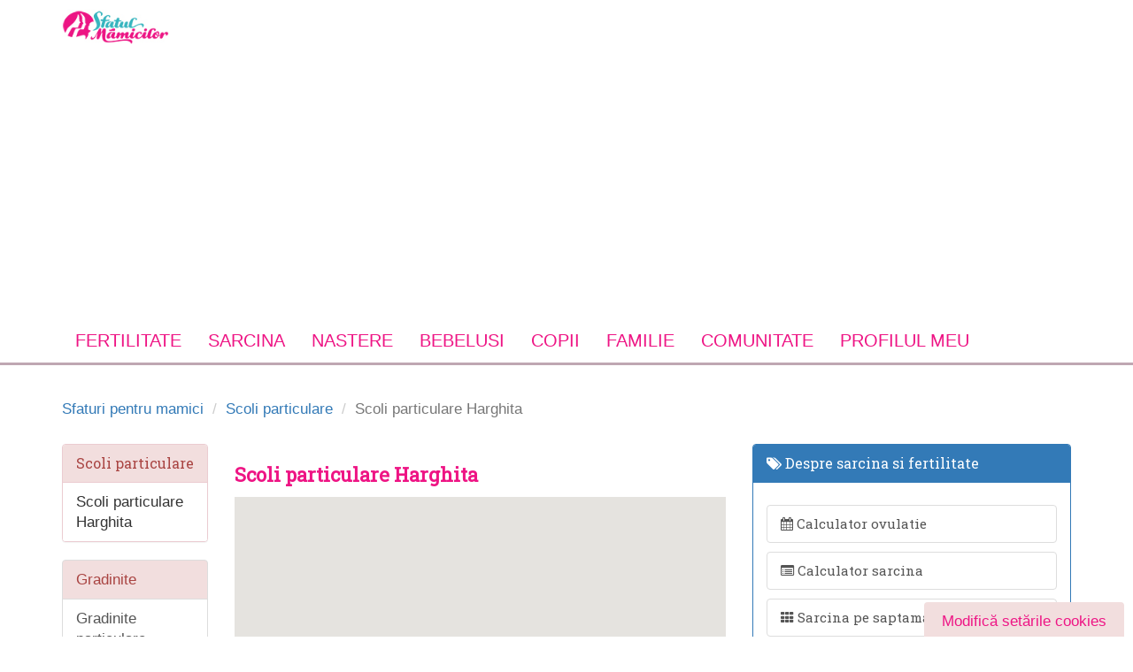

--- FILE ---
content_type: text/html; charset=utf-8
request_url: https://www.sfatulmamicilor.ro/scoli-particulare/harghita/
body_size: 14044
content:
<!DOCTYPE html>
<html lang="ro">
    <head>
        <meta charset="utf-8" />
        <meta http-equiv="X-UA-Compatible" content="IE=edge" />
	    <meta name="robots" content="noydir, noodp" />
        <meta name="viewport" content="width=device-width, initial-scale=1.0">
        <meta property="fb:app_id" content="300405809981151" />

        <link href="/css/all.css" rel="preload" as="style" onload="this.onload=null;this.rel='stylesheet'" />
        <link rel="alternate" type="application/rss+xml" title="Sfatul Mamicilor &raquo; Flux RSS" href="https://www.sfatulmamicilor.ro/feed/" />
        <noscript><link rel="stylesheet" href="/css/all.css"></noscript>
        <script>!function(t){"use strict";t.loadCSS||(t.loadCSS=function(){});var e=loadCSS.relpreload={};if(e.support=function(){var e;try{e=t.document.createElement("link").relList.supports("preload")}catch(t){e=!1}return function(){return e}}(),e.bindMediaToggle=function(t){var e=t.media||"all";function a(){t.addEventListener?t.removeEventListener("load",a):t.attachEvent&&t.detachEvent("onload",a),t.setAttribute("onload",null),t.media=e}t.addEventListener?t.addEventListener("load",a):t.attachEvent&&t.attachEvent("onload",a),setTimeout(function(){t.rel="stylesheet",t.media="only x"}),setTimeout(a,3e3)},e.poly=function(){if(!e.support())for(var a=t.document.getElementsByTagName("link"),n=0;n<a.length;n++){var o=a[n];"preload"!==o.rel||"style"!==o.getAttribute("as")||o.getAttribute("data-loadcss")||(o.setAttribute("data-loadcss",!0),e.bindMediaToggle(o))}},!e.support()){e.poly();var a=t.setInterval(e.poly,500);t.addEventListener?t.addEventListener("load",function(){e.poly(),t.clearInterval(a)}):t.attachEvent&&t.attachEvent("onload",function(){e.poly(),t.clearInterval(a)})}"undefined"!=typeof exports?exports.loadCSS=loadCSS:t.loadCSS=loadCSS}("undefined"!=typeof global?global:this);</script><script></script>

                <title>Scoli particulare in judetul Harghita | SfatulMamicilor.ro</title>
                <link rel="shortcut icon" href="/favicon.ico" />
                <!--[if IE 7]>
            <link rel="stylesheet" href="/bootstrap/lib/font-awesome/css/font-awesome-ie7.min.css" type="text/css">
        <![endif]-->
        <meta name="msvalidate.01" content="36C6A8EE730DFA9C3FE0C9D174544D01" />
        <meta property="fb:app_id" content="333613390029937"/>

        <!-- CookiePro Cookies Consent Notice start for sfatulmamicilor.ro -->
        <script src="https://cdn.cookielaw.org/consent/cmp.stub.js" type="text/javascript" charset="UTF-8"></script>
        <script src="https://cookie-cdn.cookiepro.com/scripttemplates/otSDKStub.js"  type="text/javascript" charset="UTF-8" data-domain-script="2b832583-df34-4977-bccc-2c144191716b" ></script>
        <script type="text/javascript">
            function OptanonWrapper() { }
        </script>
        <!-- CookiePro Cookies Consent Notice end for sfatulmamicilor.ro -->

        <script type="text/javascript" src="//ro.adocean.pl/files/js/ado.js"></script>
<script type="text/javascript">
/* (c)AdOcean 2003-2015 */
	if(typeof ado!=="object"){ado={};ado.config=ado.preview=ado.placement=ado.master=ado.slave=function(){};} 
	ado.config({mode: "old", xml: false, characterEncoding: true});
	ado.preview({enabled: true, emiter: "ro.adocean.pl", id: "9o_nnmMOl7DVtYDXaZt4a6fiYvE4HBI1Yn6GfTZu5v3.E7"});
</script>            <script type="text/javascript">
    /* (c)AdOcean 2003-2015, MASTER: ParentingAds_ro.Sfatulmamicilor.ro.Institutii educationale */
    ado.master({id: 'tM9arlzYUyfn0mIOQKcy_YQ9j5ZS4w8I3Owhk18D0FH.37', server: 'ro.adocean.pl' });
    </script>

        <!-- Global site tag (gtag.js) - Google Analytics -->
        <script async src="https://www.googletagmanager.com/gtag/js?id=UA-27424858-1"></script>
        <script>
            window.dataLayer = window.dataLayer || [];
            function gtag(){dataLayer.push(arguments);}
            gtag('js', new Date());
            setTimeout("gtag('event', 'No Bounce', { 'event_category' : 'Adjusted Bounce' })",40000);
            gtag('config', 'UA-27424858-1');
        </script>

	<!-- Google tag (gtag.js) -->
<script async src="https://www.googletagmanager.com/gtag/js?id=G-GBGLKE47DJ"></script>
<script>
  window.dataLayer = window.dataLayer || [];
  function gtag(){dataLayer.push(arguments);}
  gtag('js', new Date());

  gtag('config', 'G-GBGLKE47DJ');
</script>

        <!-- Cxense SATI script 3.0 begin --> <script type="text/javascript"> window.cX = window.cX || {}; cX.callQueue = cX.callQueue || []; cX.callQueue.push(['setSiteId', '1129590575644047569']); cX.callQueue.push(['sendPageViewEvent']); </script> <script type="text/javascript" async src="//code3.adtlgc.com/js/sati_init.js"></script> <script type="text/javascript"> (function(d,s,e,t){e=d.createElement(s);e.type='text/java'+s;e.async='async'; e.src='http'+('https:'===location.protocol?'s://s':'://')+'cdn.cxense.com/cx.js'; t=d.getElementsByTagName(s)[0];t.parentNode.insertBefore(e,t);})(document,'script'); </script> <!-- Cxense SATI script 3.0 end -->

        <link rel="manifest" href="/manifest.json" />
        
                        <meta name="cXenseParse:pageclass" content="frontpage"/>
        <meta name="cXenseParse:url" content="https://www.sfatulmamicilor.ro/scoli-particulare/harghita/"/>

        <style type="text/css">
            .feedback {
                background-color : #F2DEDE;
                color: #EE1685;
                padding: 10px 20px;
                border-radius: 4px;
                border-color: #EE1685;
            }

            #cookieSettings {
                position: fixed;
                bottom: -4px;
                right: 10px;
            }
        </style>
	
	<script src="https://pghub.io/js/pandg-sdk.js"  type="text/javascript" ></script>
        <script type="text/javascript" >
            //if gdpr is not relevant, null values are passed for gdpr related parameters
            //if gdpr is relevant, send gdpr and gdpr consent values 
            //if ccpa is not relevant, null values are passed for ccpa related parameters
            //if ccpa is relevant, send ccpa value
            //see integration guide for gdpr and ccpa details
            //bpid = business partner id, this is a unique code for identifying partner data to P&G
            var metadata = {
                gdpr: null,
                gdpr_consent: null,
                ccpa: null,
                bp_id: "parentingads",
                
            };

            //required configuration parameters do not change
            var config = {
                name: "P&G",
                pixelUrl: "https://pandg.tapad.com/tag"
            };

            //initialize tag object
            var tagger = Tapad.init(metadata, config);
            
            //prepare object for passing custom data parameters
            //object can be empty if passing no custom data parameters
            //one or more additional parameters can be added - depending on availability
            var data = {
                
                //sample custom parameters
                category: "Parenting",
                //age_range: "26_30",
                gender: "female"  
            };

            //for more information on firing the tag on custom events see the integration guide
            //fire tag sync when ready
            tagger.sync(data).then(console.log);
        </script>
        <script type='application/ld+json'>{"@context":"https://schema.org","@type":"Person","url":"https://www.sfatulmamicilor.ro/","sameAs":["https://www.facebook.com/SfatulMamicilor/","https://www.instagram.com/sfatulmamicilor","https://www.youtube.com/user/sfatulmamicilor","https://twitter.com/sfatulmamicilor"],"@id":"#person","name":"Sfatul Mamicilor"}</script>
    </head>
    <body>
    <script>
        var ad = document.createElement('div');
        ad.id = 'AdSense';
        ad.className = 'AdSense';
        ad.style.display = 'block';
        ad.style.position = 'absolute';
        ad.style.top = '-1px';
        ad.style.height = '1px';
        document.body.appendChild(ad);
    </script>

        <div id="fb-root"></div>
<script>(function(d, s, id) {
  var js, fjs = d.getElementsByTagName(s)[0];
  if (d.getElementById(id)) return;
  js = d.createElement(s); js.id = id;
  js.src = "//connect.facebook.net/en_US/sdk.js#xfbml=1&appId=333613390029937&version=v2.0";
  fjs.parentNode.insertBefore(js, fjs);
}(document, 'script', 'facebook-jssdk'));</script>

<script type="text/javascript">
<!--//--><![CDATA[//><!--
var pp_gemius_identifier = '.Ks7Yfv71F1gX59ic5TpGuUCLb_FOM9alDha.PRmaQT.97';
// lines below shouldn't be edited
function gemius_pending(i) { window[i] = window[i] || function() {var x = window[i+'_pdata'] = window[i+'_pdata'] || []; x[x.length]=arguments;};};gemius_pending('gemius_hit'); gemius_pending('gemius_event'); gemius_pending('pp_gemius_hit'); gemius_pending('pp_gemius_event');(function(d,t) {try {var gt=d.createElement(t),s=d.getElementsByTagName(t)[0],l='http'+((location.protocol=='https:')?'s':''); gt.setAttribute('async','async');gt.setAttribute('defer','defer'); gt.src=l+'://garo.hit.gemius.pl/xgemius.js'; s.parentNode.insertBefore(gt,s);} catch (e) {}})(document,'script');
//--><!]]>
</script>


<div id="header" class="container header hidden-xs">
	<div class="row">
        <div class="col-sm-4">
            <a href="https://www.sfatulmamicilor.ro/" title="Sfatul mamicilor" class="pull-left">
                <img src="/images/logo.jpg" alt="sfatul mamicilor" class="logo" />
            </a>
        </div>
        <div class="col-sm-8 hidden-sm hidden-xs">
                                <div class="adOceanAd_728x90" style="text-align:center;width:100%;margin:0 auto;">
        <div id="adoceanroqmgknnkkfs"></div>
        <script type="text/javascript">
        /* (c)AdOcean 2003-2015, ParentingAds_ro.Sfatulmamicilor.ro.Institutii educationale.728x90 */
        ado.slave('adoceanroqmgknnkkfs', {myMaster: 'tM9arlzYUyfn0mIOQKcy_YQ9j5ZS4w8I3Owhk18D0FH.37' });
        </script>
    </div>
                    </div>
    </div>
</div>

<nav class="yamm navbar navbar-static-top">
    <div class="container">
        <div class="navbar-header visible-xs">
            <button type="button" class="navbar-toggle pull-left" data-toggle="collapse" data-target="#sfm-megamenu">
                <span class="sr-only">Toggle navigation</span>
                <span class="fa fa-bars"></span>
            </button>
            <a href="https://www.sfatulmamicilor.ro/" title="Sfatul Mamicilor">
                <img src="/images/logo.jpg" alt="sfatul mamicilor" class="logo"/>
            </a>
        </div>

        <div class="collapse navbar-collapse" id="sfm-megamenu">
            <form class="visible-xs form-search" method="get" action="/cautare/">
                <div class="row">
                    <div class="col-8 col-xs-8">

                        <div class="form-group">
                            <input type="text" name="q" class="form-control" placeholder="Cauta in articole">
                        </div>

                    </div>
                    <div class="col-4 col-xs-4 text-center">
                        <button type="submit" class="btn btn-default btn-block">Cauta</button>
                    </div>
                </div>
            </form>

            <ul class="nav navbar-nav">
                <li class="dropdown yamm-fullwidth ">

                    <a href="https://www.sfatulmamicilor.ro/fertilitate/"
                       class="dropdown-toggle main-link" data-toggle="dropdown" title="Fertilitate">
                        Fertilitate <i class="fa fa-angle-down pull-right visible-xs"></i>
                    </a>

                    <ul class="dropdown-menu">
                        <li class="dropdown-item">
                            <div class="yamm-content">

                                <div class="col-4 col-md-4 col-xs-12">

                                    <div class="heading">Despre fertilitate</div>

                                    <ul class="list-unstyled">
                                        <li>
                                            <a href="https://www.sfatulmamicilor.ro/fertilitate/conceptie-si-fertilitate/ovulatia-cum-identificam-perioada-fertila-342.html"
                                               title="Ovulatie">
                                                Indentificare perioada fertila
                                            </a>
                                        </li>
                                        <li>
                                            <a href="https://www.sfatulmamicilor.ro/fertilitate/conceptie-si-fertilitate/6-solutii-pentru-a-creste-fertilitatea-146.html"
                                               title="Tratament fertilitate">
                                                Tratament fertilitate
                                            </a>
                                        </li>
                                        <li>
                                            <a href="https://www.sfatulmamicilor.ro/fertilitate/conceptie-si-fertilitate/perioada-de-preconceptie-ce-e-permis-si-ce-e-interzis-2.html"
                                               title="Preconceptie">
                                                Preconceptie
                                            </a>
                                        </li>

                                        <li>
                                            <a href="https://www.sfatulmamicilor.ro/fertilitate/conceptie-si-fertilitate/10-mituri-despre-concepere-332.html"
                                               title="Despre conceptie">
                                                Despre conceptie
                                            </a>
                                        </li>
                                    </ul>
                                </div>

                                <div class="col-4 col-md-4 col-xs-12">
                                    <div class="heading">Utile pentru conceptie</div>

                                    <ul class="list-unstyled">
                                        <li>
                                            <a href="https://www.sfatulmamicilor.ro/fertilitate/conceptie-si-fertilitate/calendar-menstrual-totul-despre-ciclul-menstrual-1404.html"
                                               title="Calendar menstrual">
                                                Calendar menstrual
                                            </a>
                                        </li>
                                        <li>
                                            <a href="https://www.sfatulmamicilor.ro/fertilitate/conceptie-si-fertilitate/infertilitatea-cauze-si-metode-de-evaluare-565.html"
                                               title="Tratamente pentru infertilitate">
                                                Tratamente pentru infertilitate
                                            </a>
                                        </li>
                                        <li>
                                            <a href="https://www.sfatulmamicilor.ro/fertilitate/conceptie-si-fertilitate/dieta-pentru-fertilitate-195.html"
                                               title="Diete pentru fertilitate">
                                                Diete pentru fertilitate
                                            </a>
                                        </li>
                                        <li>
                                            <a href="https://www.sfatulmamicilor.ro/calculator-ovulatie/"
                                               title="Calculator ovulatie" class="outline">
                                                <span class="fa fa-calendar"></span>
                                                <strong> Calculator ovulatie</strong>
                                            </a>
                                        </li>
                                    </ul>
                                </div>

                                <div class="col-4 col-md-4 col-xs-12">
                                    <div class="heading">Discutii in forum</div>
                                    <ul class="list-unstyled">
                                        <li>
                                            <a href="https://www.sfatulmamicilor.ro/forum/concepere/sunt-insarcinata-118.html"
                                               title="Sunt insarcinata?">
                                                Sunt insarcinata?
                                            </a>
                                        </li>
                                        <li>
                                            <a href="https://www.sfatulmamicilor.ro/forum/concepere/fertilizarea-in-vitro-133.html"
                                               title="Fertilizarea in vitro">
                                                Fertilizarea in vitro
                                            </a>
                                        </li>
                                        <li>
                                            <a href="https://www.sfatulmamicilor.ro/forum/concepere/anticonceptionale-135.html"
                                               title="Anticonceptionale">
                                                Anticonceptionale
                                            </a>
                                        </li>
                                        <li>
                                            <a href="https://www.sfatulmamicilor.ro/forum/mame-adoptive/vreau-sa-adopt-un-bebelus-cum-trebuie-sa-procedez-11.html"
                                               title="Despre adoptie">
                                                Despre adoptie
                                            </a>
                                        </li>
                                        <li>
                                            <a href="https://www.sfatulmamicilor.ro/sarcina/analize-sarcina/test-de-sarcina-617.html "
                                               title="Test de sarcina">
                                                Test de sarcina
                                            </a>
                                        </li>
                                    </ul>

                                </div>
                            </div>
                        </li>
                    </ul>
                </li>
                <li class="dropdown yamm-fullwidth ">
                    <a title="Sarcina" href="https://www.sfatulmamicilor.ro/sarcina/"
                       class="dropdown-toggle main-link" data-toggle="dropdown">
                        Sarcina <i class="fa fa-angle-down pull-right visible-xs"></i>
                    </a>
                    <ul class="dropdown-menu">
                        <li class="dropdown-item">
                            <div class="yamm-content">
                                <div class="col-3 col-md-3 col-xs-12">
                                    <div class="heading">Despre sarcina</div>
                                    <ul class="list-unstyled">
                                        <li>
                                            <a href="https://www.sfatulmamicilor.ro/sarcina/simptome-sarcina/"
                                               title="Simptome sarcina">
                                                Simptome sarcina
                                            </a>
                                        </li>
                                        <li>
                                            <a href="https://www.sfatulmamicilor.ro/sarcina/analize-sarcina/"
                                               title="Analize in sarcina">
                                                Analize in sarcina
                                            </a>
                                        </li>
                                        <li>
                                            <a href="https://www.sfatulmamicilor.ro/sarcina/alimentatia-in-sarcina/"
                                               title="Alimentatia in sarcina">
                                                Alimentatia in sarcina
                                            </a>
                                        </li>
                                        <li>
                                            <a href="https://www.sfatulmamicilor.ro/sarcina/sarcina-cu-probleme/"
                                               title="Probleme in sarcina">
                                                Probleme in sarcina
                                            </a>
                                        </li>
                                        <li>
                                            <a href="https://www.sfatulmamicilor.ro/sarcina/celule-stem/"
                                               title="Celule stem">
                                                Celule stem
                                            </a>
                                        </li>
                                    </ul>
                                </div>
                                <div class="col-3 col-md-3 col-xs-12">
                                    <div class="heading">Pentru gravide</div>
                                    <ul class="list-unstyled">
                                        <li>
                                            <a href="https://www.sfatulmamicilor.ro/sarcina/analize-sarcina/teste-obligatorii-in-sarcina-612.html"
                                               title="Teste obligatorii in sarcina">
                                                Teste si analize
                                            </a>
                                        </li>
                                        <li>
                                            <a href="https://www.sfatulmamicilor.ro/sarcina/analize-sarcina/dublu-test-screening-trimestrul-i-de-sarcina-434.html"
                                               title="Bitest">
                                                Bitest (Dublu test)
                                            </a>
                                        </li>
                                        <li>
                                            <a href="https://www.sfatulmamicilor.ro/sarcina/analize-sarcina/triplul-test-in-sarcina-113.html"
                                               title="Triplu test">
                                                Triplul test
                                            </a>
                                        </li>
                                        <li>
                                            <a href="https://www.sfatulmamicilor.ro/sarcina/analize-sarcina/amniocenteza-beneficii-si-riscuri-67.html"
                                               title="Amniocenteza">
                                                Amniocenteza
                                            </a>
                                        </li>
                                        <li>
                                            <a href="https://www.sfatulmamicilor.ro/sarcina/alimentatia-in-sarcina/ceaiuri-interzise-in-sarcina-487.html"
                                               title="Ceaiuri interzise in sarcina">
                                                Ceaiuri interzise in sarcina
                                            </a>
                                        </li>
                                    </ul>
                                </div>
                                <div class="col-3 col-md-3 col-xs-12">
                                    <div class="heading">Utile in sarcina</div>
                                    <ul class="list-unstyled">
                                        <li>
                                            <a href="https://www.sfatulmamicilor.ro/sarcina/sarcina-cu-probleme/dureri-in-sarcina-619.html"
                                               title="Dureri in sarcina">
                                                Dureri in sarcina
                                            </a>
                                        </li>
                                        <li>
                                            <a href="https://www.sfatulmamicilor.ro/sarcina/simptome-sarcina/sarcina-si-cresterea-in-greutate-429.html"
                                               title="Greutatea in sarcina">
                                                Greutatea in sarcina
                                            </a>
                                        </li>
                                        <li>
                                            <a href="https://www.sfatulmamicilor.ro/sarcina/simptome-sarcina/miscarile-bebelusului-in-burtica-3.html"
                                               title="Miscarile bebelusului">
                                                Miscarile bebelusului
                                            </a>
                                        </li>
                                        <li>
                                            <a href="https://www.sfatulmamicilor.ro/sarcina/saptamani-sarcina/saptamana-1-de-sarcina-1.html"
                                               title="Sarcina pe saptamani" class="outline">
                                                <b>Sarcina pe saptamani</b>
                                            </a>
                                        </li>
                                        <li>
                                            <a href="https://www.sfatulmamicilor.ro/calculator-sarcina/"
                                               title="Calculator sarcina" class="outline">
                                                <b>Calculator sarcina</b>
                                            </a>
                                        </li>
                                        <li>
                                            <a href="https://www.sfatulmamicilor.ro/nume-de-copii/"
                                               title="Nume de copii" class="outline">
                                                Nume de copii
                                            </a>
                                        </li>
                                    </ul>
                                </div>
                                <div class=" col-3 col-md-3 col-xs-12">
                                    <div class="heading">Discutii in forum</div>
                                    <ul class="list-unstyled">
                                        <li>
                                            <a href="https://www.sfatulmamicilor.ro/forum/sarcina/sarcina-cu-probleme-am-nevoie-de-sfaturi-127.html"
                                               title="Complicatii sarcina">
                                                Complicatii in sarcina
                                            </a>
                                        </li>
                                        <li>
                                            <a href="https://www.sfatulmamicilor.ro/forum/sarcina/alimente-permise-si-alimentatie-corecta-in-sarcina-88.html"
                                               title="Alimente interzise in sarcina">
                                                Alimente interzise
                                            </a>
                                        </li>
                                        <li>
                                            <a href="https://www.sfatulmamicilor.ro/forum/sarcina/medicamente-in-sarcina-permise-sau-interzise-120.html"
                                               title="Medicamente in sarcina">
                                                Medicamente in sarcina
                                            </a>
                                        </li>
                                        <li>
                                            <a href="https://www.sfatulmamicilor.ro/forum/sarcina/sarcina-extrauterina-ectopica-126.html"
                                               title="Sarcina extrauterina">
                                                Sarcina extrauterina
                                            </a>
                                        </li>
                                        <li>
                                            <a href="https://www.sfatulmamicilor.ro/forum/sarcina/sex-in-sarcina-137.html"
                                               title="Sex in sarcina">
                                                Sex in sarcina
                                            </a>
                                        </li>
                                        <li>
                                            <a href="https://www.sfatulmamicilor.ro/forum/sarcina/avort-spontan-sfaturi-si-suport-148.html"
                                               title="Avort spontan">
                                                Avort spontan
                                            </a>
                                        </li>
                                    </ul>
                                </div>
                            </div>
                        </li>
                    </ul>
                </li>
                <li class="dropdown yamm-fullwidth ">
                    <a title="Nastere" href="https://www.sfatulmamicilor.ro/nastere/"
                       class="dropdown-toggle main-link" data-toggle="dropdown">
                        Nastere <i class="fa fa-angle-down pull-right visible-xs"></i>
                    </a>

                    <ul class="dropdown-menu">
                        <li>
                            <div class="yamm-content">
                                <div class="col-4 col-md-4 col-xs-12">
                                    <div class="heading">Despre nastere</div>
                                    <ul class="list-unstyled">
                                        <li>
                                            <a href="https://www.sfatulmamicilor.ro/nastere/nasterea-naturala-si-cezariana/"
                                               title="Nastere naturala">
                                                Nastere naturala
                                            </a>
                                        </li>
                                        <li>
                                            <a href="https://www.sfatulmamicilor.ro/nastere/metode-moderne-de-nastere/"
                                               title="Metode moderne de nastere">
                                                Metode moderne de nastere
                                            </a>
                                        </li>
                                        <li>
                                            <a href="https://www.sfatulmamicilor.ro/nastere/nasterea-naturala-si-cezariana/cand-este-necesara-cezariana-33.html"
                                               title="Nasterea prin cezariana">
                                                Nasterea prin cezariana
                                            </a>
                                        </li>
                                        <li>
                                            <a href="https://www.sfatulmamicilor.ro/nastere/dupa-nastere/menstruatia-dupa-nastere-598.html"
                                               title="Menstruatia dupa nastere">
                                                Menstruatia dupa nastere
                                            </a>
                                        </li>
                                    </ul>
                                </div>
                                <div class="col-4 col-md-4 col-xs-12">
                                    <div class="heading">Utile pentru nastere</div>
                                    <ul class="list-unstyled">
                                        <li>
                                            <a href="https://www.sfatulmamicilor.ro/nastere/metode-moderne-de-nastere/nasterea-in-apa-avantaje-si-riscuri-34.html"
                                               title="Nasterea in apa">
                                                Nasterea in apa
                                            </a>
                                        </li>
                                        <li>
                                            <a href="https://www.sfatulmamicilor.ro/nastere/nasterea-naturala-si-cezariana/cum-stii-cand-incepe-travaliul-152.html"
                                               title="Travaliul">
                                                Travaliul
                                            </a>
                                        </li>
                                        <li>
                                            <a href="https://www.sfatulmamicilor.ro/nastere/nasterea-naturala-si-cezariana/nasterea-prematura-171.html"
                                               title="Nasterea prematura">
                                                Nasterea prematura
                                            </a>
                                        </li>
                                        <li>
                                            <a href="https://www.sfatulmamicilor.ro/nastere/nasterea-naturala-si-cezariana/10-sfaturi-importante-care-te-ajuta-la-nastere-569.html"
                                               title="Declansarea nasterii">
                                                Declansarea nasterii
                                            </a>
                                        </li>
                                        <li>
                                            <a href="https://www.sfatulmamicilor.ro/nastere/dupa-nastere/dieta-dupa-nastere-620.html"
                                               title="Dieta dupa nastere">
                                                Dieta dupa nastere
                                            </a>
                                        </li>
                                    </ul>
                                </div>
                                <div class="col-4 col-md-4 col-xs-12">
                                    <div class="heading">Discutii in forum</div>
                                    <ul class="list-unstyled">
                                        <li>
                                            <a href="https://www.sfatulmamicilor.ro/forum/nastere-naturala-si-cezariana/nastere-naturala-alegerea-apartine-mamei-17.html"
                                               title="Sfaturi la nastere">
                                                Sfaturi la nastere
                                            </a>
                                        </li>
                                        <li>
                                            <a href="https://www.sfatulmamicilor.ro/forum/nastere-naturala-si-cezariana/cursuri-lamaze-pentru-gravide-53.html"
                                               title="Cursuri Lamanze">
                                                Cursuri Lamaze
                                            </a>
                                        </li>
                                        <li>
                                            <a href="https://www.sfatulmamicilor.ro/forum/nastere-naturala-si-cezariana/riscuri-care-duc-la-nasterea-prematura-113.html"
                                               title="Riscuri nastere">
                                                Riscuri nastere
                                            </a>
                                        </li>
                                        <li>
                                            <a href="https://www.sfatulmamicilor.ro/forum/sarcina/bagajul-pentru-maternitate-214.html"
                                               title="Bagaj maternitate">
                                                Bagaj maternitate
                                            </a>
                                        </li>
                                    </ul>
                                </div>
                            </div>
                        </li>
                    </ul>
                </li>
                <li class="dropdown ">
                    <a title="Bebelusi" href="https://www.sfatulmamicilor.ro/bebelusi/"
                       class="dropdown-toggle main-link" data-toggle="dropdown">
                        Bebelusi <i class="fa fa-angle-down pull-right visible-xs"></i>
                    </a>

                    <ul class="dropdown-menu">
                        <li>
                            <div class="yamm-content">
                                <div class="col-6 col-md-6 col-xs-12">
                                    <div class="heading">Despre bebelusi</div>
                                    <ul class="list-unstyled">
                                        <li>
                                            <a href="https://www.sfatulmamicilor.ro/bebelusi/alaptare-si-alimentatie/"
                                               title="Alaptarea bebelusului">
                                                Alaptarea bebelusului
                                            </a>
                                        </li>
                                        <li>
                                            <a href="https://www.sfatulmamicilor.ro/bebelusi/diversificarea-la-bebelusi/"
                                               title="Diversificarea la bebelusi">
                                                Diversificarea la bebelusi
                                            </a>
                                        </li>
                                        <li>
                                            <a href="https://www.sfatulmamicilor.ro/bebelusi/bebelusul-si-mediul-sau/"
                                               title="Dezvoltare bebelusi">
                                                Dezvoltare bebelusi
                                            </a>
                                        </li>
                                        <li>
                                            <a href="https://www.sfatulmamicilor.ro/bebelusi/ingrijirea-bebelusului/"
                                               title="Ingrijire bebelusi">
                                                Ingrijire bebelusi
                                            </a>
                                        </li>
                                        <li>
                                            <a href="https://www.sfatulmamicilor.ro/bebelusi/sanatate-bebelusi/"
                                               title="Sanatate bebelusi">
                                                Sanatate bebelusi
                                            </a>
                                        </li>
                                        <li>
                                            <a href="https://www.sfatulmamicilor.ro/forum/bebelusi/"
                                               title="Forum despre bebelusi">
                                                Forum despre bebelusi
                                            </a>
                                        </li>
                                    </ul>
                                </div>
                                <div class="col-6 col-md-6 col-xs-12">
                                    <div class="heading">Utile pentru bebelusi</div>
                                    <ul class="list-unstyled">
                                        <li>
                                            <a href="https://www.sfatulmamicilor.ro/bebelusi/sanatate-bebelusi/febra-la-copii-ghid-util-953.html"
                                               title="Febra la bebelusi: ghid complet">
                                                Febra la bebelusi: ghid complet
                                            </a>
                                        </li>
                                        <li>
                                            <a href="https://www.sfatulmamicilor.ro/bebelusi/sanatate-bebelusi/eruptia-dentara-la-bebelusi-ghid-util-pentru-mamici-745.html"
                                               title="Erupţia dentară a bebelusilor">
                                                Erupţia dentară a bebelusilor
                                            </a>
                                        </li>
                                        <li>
                                            <a href="https://www.sfatulmamicilor.ro/bebelusi/sanatate-bebelusi/cazuri-de-urgenta-pentru-bebelus-cum-sa-le-tratezi-568.html"
                                               title="Urgente medicale bebelusi">
                                                Urgente medicale
                                            </a>
                                        </li>
                                        <li>
                                            <a href="https://www.sfatulmamicilor.ro/bebelusi/sanatate-bebelusi/colici-la-bebelusi-621.html"
                                               title="Crizele de colici">
                                                Crizele de colici
                                            </a>
                                        </li>
                                        <li>
                                            <a href="https://www.sfatulmamicilor.ro/bebelusi/ingrijirea-bebelusului/mersul-la-bebelusi-etapele-importante-667.html"
                                               title="Etapele mersului la bebelusi">
                                                Etapele mersului la bebelusi
                                            </a>
                                        </li>
                                        <li>
                                            <a href="https://www.sfatulmamicilor.ro/bebelusi/bebelusul-si-mediul-sau/limbajul-bebelusului-etape-de-evolutie-573.html"
                                               title="Etapele limbajului la bebelusi">
                                                Etapele limbajului la bebelusi
                                            </a>
                                        </li>
                                        <li>
                                            <a href="https://www.sfatulmamicilor.ro/retete-culinare/"
                                               title="Retete culinare">Retete culinare</a>
                                        </li>
                                    </ul>

                                </div>
                            </div>
                        </li>
                    </ul>
                </li>
                <li class="dropdown yamm-fullwidth ">
                    <a href="https://www.sfatulmamicilor.ro/copii/"
                       class="dropdown-toggle main-link" data-toggle="dropdown">
                        Copii <i class="fa fa-angle-down pull-right visible-xs"></i>
                    </a>
                    <ul class="dropdown-menu">
                        <li>
                            <div class="yamm-content">
                                <div class="col-3 col-md-3 col-xs-12">
                                    <div class="heading">Despre copii</div>
                                    <ul class="list-unstyled">
                                        <li>
                                            <a href="https://www.sfatulmamicilor.ro/copii/ingrijirea-copilului/"
                                               title="Ingrijirea copilului">
                                                Ingrijirea copilului
                                            </a>
                                        </li>
                                        <li>
                                            <a href="https://www.sfatulmamicilor.ro/copii/educarea-copiilor/"
                                               title="Educarea copiilor">
                                                Educarea copiilor
                                            </a>
                                        </li>
                                        <li>
                                            <a href="https://www.sfatulmamicilor.ro/copii/sanatatea-copiilor/"
                                               title="Sanatate copii">
                                                Sanatate copii
                                            </a>
                                        </li>
                                        <li>
                                            <a href="https://www.sfatulmamicilor.ro/copii/sanatatea-copiilor/bolile-copilariei-115.html"
                                               title="Bolile copilariei">
                                                Bolile copilariei
                                            </a>
                                        </li>
                                        <li>
                                            <a href="https://www.sfatulmamicilor.ro/copii/activitati-copii/"
                                               title="Activitati pentru copii">
                                                Activitati pentru copii
                                            </a>
                                        </li>
                                        <li>
                                            <a href="https://www.sfatulmamicilor.ro/retete-culinare/alimentatia-copiilor/"
                                               title="Alimentatie copii">
                                                Alimentatie copii
                                            </a>
                                        </li>
                                    </ul>
                                </div>
                                <div class="col-3 col-md-3 col-xs-12">
                                    <div class="heading">Utile pentru copii</div>
                                    <ul class="list-unstyled">
                                        <li>
                                            <a href="https://www.sfatulmamicilor.ro/carti-online/carti-de-colorat/"
                                               title="Carti pentru copii">
                                                Carti pentru copii
                                            </a>
                                        </li>
                                        <li>
                                            <a href="https://www.sfatulmamicilor.ro/planse-de-colorat/"
                                               title="Planse de colorat" class="outline">
                                                <b>Planse de colorat</b>
                                            </a>
                                        </li>
                                        <li>
                                            <a href="https://www.sfatulmamicilor.ro/copii/horoscop-copii/"
                                               title="Horoscop copii">
                                                Horoscop copii
                                            </a>
                                        </li>
                                        <li>
                                            <a href="https://www.sfatulmamicilor.ro/copii/povesti-pentru-copii/"
                                               title="Povesti pentru copii">
                                                Povesti pentru copii
                                            </a>
                                        </li>
                                        <li>
                                            <a href="https://www.sfatulmamicilor.ro/copii/jucarii-educative/"
                                               title="Jucarii educative">
                                                Jucarii educative
                                            </a>
                                        </li>
                                        <li>
                                            <a href="https://www.sfatulmamicilor.ro/retete-culinare/"
                                               title="Retete culinare">
                                                Retete culinare
                                            </a>
                                        </li>
                                    </ul>
                                </div>
                                <div class="col-3 col-md-3 col-xs-12">
                                    <div class="heading">Educatia copiilor</div>
                                    <ul class="list-unstyled">
                                        <li>
                                            <a href="/gradinite/"
                                               title="Gradinite">
                                                Gradinite
                                            </a>
                                        </li>
                                        <li>
                                            <a href="/scoli/"
                                               title="Scoli">
                                                Scoli
                                            </a>
                                        </li>
                                        <li>
                                            <a href="/crese/"
                                               title="Crese">
                                                Crese
                                            </a>
                                        </li>
                                        <li>
                                            <a href="/cursuri-pentru-copii/"
                                               title="Cursuri pentru copii">
                                                Cursuri pentru copii
                                            </a>
                                        </li>
                                        <li>
                                            <a href="/petreceri-pentru-copii/"
                                               title="Petreceri pentru copii">
                                                Petreceri pentru copii
                                            </a>
                                        </li>
                                        <li>
                                            <a href="/locuri-de-joaca/"
                                               title="Locuri de joaca">
                                                Locuri de joaca
                                            </a>
                                        </li>
                                    </ul>
                                </div>
                                <div class="col-3 col-md-3 col-xs-12">
                                    <div class="heading">Despre adolescenti</div>
                                    <ul class="list-unstyled">
                                        <li>
                                            <a href="https://www.sfatulmamicilor.ro/adolescenti/despre-tineri/"
                                               title="Despre tinerii adolescenti">
                                                Despre tinerii adolescenti
                                            </a>
                                        </li>
                                        <li>
                                            <a href="https://www.sfatulmamicilor.ro/adolescenti/tineri-cu-probleme/"
                                               title="Tineri cu probleme">
                                                Tineri cu probleme
                                            </a>
                                        </li>
                                        <li>
                                            <a href="https://www.sfatulmamicilor.ro/adolescenti/tineri-cu-probleme/adolescentii-si-alcoolul-484.html"
                                               title="Adolescentii si alcoolul">
                                                Adolescentii si alcoolul
                                            </a>
                                        </li>
                                        <li>
                                            <a href="https://www.sfatulmamicilor.ro/adolescenti/tineri-cu-probleme/ce-faci-daca-adolescentul-tau-se-apuca-de-fumat-438.html"
                                               title="Adolescentii si Fumatul">
                                                Adolescentii si Fumatul
                                            </a>
                                        </li>
                                        <li>
                                            <a href="https://www.sfatulmamicilor.ro/adolescenti/tineri-cu-probleme/depresia-o-problema-serioasa-pentru-tineri-136.html"
                                               title="Depresia la adolescenti">
                                                Depresia la adolescenti
                                            </a>
                                        </li>
                                        <li>
                                            <a href="https://www.sfatulmamicilor.ro/forum/adolescenti/"
                                               title="Forum despre Adolescenti">
                                                Forum despre Adolescenti
                                            </a>
                                        </li>
                                    </ul>
                                </div>
                            </div>
                        </li>
                    </ul>
                </li>
                <li class="dropdown yamm-fullwidth ">
                    <a href="https://www.sfatulmamicilor.ro/familie/"
                       class="dropdown-toggle main-link" data-toggle="dropdown">
                        Familie <i class="fa fa-angle-down pull-right visible-xs"></i>
                    </a>

                    <ul class="dropdown-menu">
                        <li>
                            <div class="yamm-content">
                                <div class="col-3 col-md-3 col-xs-12">
                                    <div class="heading">Familie si relatii</div>
                                    <ul class="list-unstyled">
                                        <li>
                                            <a href="https://www.sfatulmamicilor.ro/familie/relatii-si-familie/"
                                               title="Relatii in familie">
                                                Relatii in familie
                                            </a>
                                        </li>
                                        <li>
                                            <a href="https://www.sfatulmamicilor.ro/familie/cariera-de-mamica/"
                                               title="Mamici casnice">
                                                Mamici casnice
                                            </a>
                                        </li>
                                        <li>
                                            <a href="https://www.sfatulmamicilor.ro/familie/mamici-business/"
                                               title="Femeie de cariera">
                                                Femeie de cariera (mamici business)
                                            </a>
                                        </li>
                                        <li>
                                            <a href="https://www.sfatulmamicilor.ro/familie/frumusete/"
                                               title="Frumusete">
                                                Frumusete
                                            </a>
                                        </li>
                                        <li>
                                            <a href="https://www.sfatulmamicilor.ro/familie/moda/" title="Moda">
                                                Moda
                                            </a>
                                        </li>
                                        <li>
                                            <a href="https://www.sfatulmamicilor.ro/familie/petreceri-si-spectacole/"
                                               title="Petreceri si spectacole">
                                                Petreceri si spectacole
                                            </a>
                                        </li>
                                    </ul>
                                </div>
                                <div class="col-3 col-md-3 col-xs-12">
                                    <div class="heading">Sanatate si alimentatie</div>
                                    <ul class="list-unstyled">
                                        <li>
                                            <a href="https://www.sfatulmamicilor.ro/familie/afectiuni-si-tratamente/"
                                               title="Boli si tratamente">
                                                Boli si tratamente
                                            </a>
                                        </li>
                                        <li>
                                            <a href="https://www.sfatulmamicilor.ro/familie/fitness-si-sport/"
                                               title="Fitness si miscare">
                                                Fitness si miscare
                                            </a>
                                        </li>
                                        <li>
                                            <a href="https://www.sfatulmamicilor.ro/familie/natural-si-remedii-naturiste/"
                                               title="Remedii naturiste">
                                                Remedii naturiste
                                            </a>
                                        </li>
                                        <li>
                                            <a href="https://www.sfatulmamicilor.ro/familie/diete/" title="Diete">
                                                Diete
                                            </a>
                                        </li>
                                        <li>
                                            <a href="https://www.sfatulmamicilor.ro/retete-culinare/alimentatie-sanatoasa/"
                                               title="Alimentatie sanatoasa">
                                                Alimentatie sanatoasa
                                            </a>
                                        </li>
                                        <li>
                                            <a href="https://www.sfatulmamicilor.ro/retete-culinare/"
                                               title="Retete culinare">Retete culinare</a>
                                        </li>
                                    </ul>
                                </div>
                                <div class="col-3 col-md-3 col-xs-12">
                                    <div class="heading">Utile pentru familie</div>
                                    <ul class="list-unstyled">
                                        <li>
                                            <a href="https://www.sfatulmamicilor.ro/familie/actualitate/"
                                               title="Stiri si noutati">
                                                Stiri si noutati
                                            </a>
                                        </li>
                                        <li>
                                            <a href="https://www.sfatulmamicilor.ro/familie/concursuri/"
                                               title="Concursuri">
                                                Concursuri
                                            </a>
                                        </li>
                                        <li>
                                            <a href="https://www.sfatulmamicilor.ro/familie/proiecte-dedicate-mamicilor/"
                                               title="Proiecte pentru mamici">
                                                Proiecte pentru mamici
                                            </a>
                                        </li>
                                        <li>
                                            <a href="https://www.sfatulmamicilor.ro/familie/mamici-vedete/"
                                               title="Interviuri cu vedete">
                                                Interviuri cu vedete
                                            </a>
                                        </li>
                                        <li>
                                            <a href="https://www.sfatulmamicilor.ro/carti-online/" title="Carti online">
                                                Carti online
                                            </a>
                                        </li>
                                        <li>
                                            <a href="https://www.sfatulmamicilor.ro/familie/frumusete/8-trucuri-pentru-cresterea-rapida-a-parului-327.html"
                                               title="Trucuri de frumusete">
                                                Trucuri si sfaturi
                                            </a>
                                        </li>
                                    </ul>
                                </div>
                                <div class="col-3 col-md-3 col-xs-12">
                                    <div class="heading">Discutii in forum</div>
                                    <ul class="list-unstyled">
                                        <li>
                                            <a href="https://www.sfatulmamicilor.ro/forum/mamici-casnice/sfaturi-de-la-gospodine-pentru-gospodine-160.html"
                                               title="Sfaturi pentru gospodine">
                                                Sfaturi pentru gospodine
                                            </a>
                                        </li>
                                        <li>
                                            <a href="https://www.sfatulmamicilor.ro/forum/mamicile-recomanda/scoli-si-gradinite-bune-164.html"
                                               title="Forum scoli si gradinite">
                                                Forum scoli si gradinite
                                            </a>
                                        </li>
                                        <li>
                                            <a href="https://www.sfatulmamicilor.ro/forum/ingrijirea-tenului-si-machiaje/ingrijirea-naturala-a-corpului-223.html"
                                               title="Forum ingrijirea corpului">
                                                Forum ingrijirea corpului
                                            </a>
                                        </li>
                                        <li>
                                            <a href="https://www.sfatulmamicilor.ro/forum/mamici-la-20-ani/cand-este-bine-sa-am-al-doilea-copil-29.html"
                                               title="Mai multi copii">
                                                Mai multi copii
                                            </a>
                                        </li>
                                        <li>
                                            <a href="https://www.sfatulmamicilor.ro/forum/mame-singure/atitudinea-fata-de-parintele-absent-111.html"
                                               title="Despre parinti singuri">
                                                Despre parinti singuri
                                            </a>
                                        </li>
                                        <li>
                                            <a href="https://www.sfatulmamicilor.ro/forum/mamici-la-30-ani/timpul-liber-165.html"
                                               title="Timp liber mamici la 30 de ani">
                                                Timp liber mamici la 30 de ani
                                            </a>
                                        </li>
                                    </ul>

                                </div>
                            </div>
                        </li>
                    </ul>
                </li>
                <li class="dropdown ">
                    <a href="https://www.sfatulmamicilor.ro/grupuri/" class="main-link">
                        Comunitate
                    </a>
                </li>
                <li class="dropdown">
                                            <a href="/autentificare/"
                           title="Profilul meu" class="main-link" rel="nofollow">Profilul meu</a>
                                    </li>
            </ul>

        </div> <!-- collapse -->
    </div>
</nav>    
<div class="container">
    <div class="hidden-sm hidden-xs">
    <div class="adOceanAd_Spliter" style="text-align:center;width:100%;margin:10px auto;">
        <div id="adoceanrokoeheiotvi"></div>
        <script type="text/javascript">
        /* (c)AdOcean 2003-2015, ParentingAds_ro.Sfatulmamicilor.ro.Institutii educationale.Spliter */
        ado.slave('adoceanrokoeheiotvi', {myMaster: 'tM9arlzYUyfn0mIOQKcy_YQ9j5ZS4w8I3Owhk18D0FH.37' });
        </script>
    </div>
</div>    
    <ul class="breadcrumb">
        <li><a href="https://www.sfatulmamicilor.ro/" title="Sfatul Mamicilor">Sfaturi pentru mamici</a></li>
        <li><a href="/scoli-particulare/" title="Scoli particulare">Scoli particulare</a></li>
        <li class="active">Scoli particulare Harghita</li>
    </ul>
    
    <div class="row">
        <div class="col-sm-2">
            <div class="panel panel-danger">
    <div class="panel-heading">
        <h3 class="panel-title">Scoli particulare</h3>
    </div>
            <ul class="list-group">
            <li class="list-group-item">Scoli particulare Harghita</li>
                    </ul>
    </div>

<div class="list-group">
            <a class="list-group-item list-group-item-danger" href="https://www.sfatulmamicilor.ro/gradinite/" title="Scoli particulare">Gradinite</a>
            <a class="list-group-item " href="https://www.sfatulmamicilor.ro/gradinite-particulare/" title="Scoli particulare">Gradinite particulare</a>
            <a class="list-group-item " href="https://www.sfatulmamicilor.ro/gradinite-de-stat/" title="Scoli particulare">Gradinite de stat</a>
            <a class="list-group-item list-group-item-danger" href="https://www.sfatulmamicilor.ro/scoli/" title="Scoli particulare">Scoli</a>
            <a class="list-group-item " href="https://www.sfatulmamicilor.ro/scoli-particulare/" title="Scoli particulare">Scoli particulare</a>
            <a class="list-group-item " href="https://www.sfatulmamicilor.ro/scoli-de-stat/" title="Scoli particulare">Scoli de stat</a>
            <a class="list-group-item " href="https://www.sfatulmamicilor.ro/after-school/" title="Scoli particulare">After school</a>
            <a class="list-group-item " href="https://www.sfatulmamicilor.ro/before-school/" title="Scoli particulare">Before school</a>
            <a class="list-group-item list-group-item-danger" href="https://www.sfatulmamicilor.ro/crese/" title="Scoli particulare">Crese</a>
            <a class="list-group-item " href="https://www.sfatulmamicilor.ro/crese-particulare/" title="Scoli particulare">Crese particulare</a>
            <a class="list-group-item " href="https://www.sfatulmamicilor.ro/crese-de-stat/" title="Scoli particulare">Crese de stat</a>
            <a class="list-group-item " href="https://www.sfatulmamicilor.ro/cursuri-pentru-copii/" title="Scoli particulare">Cursuri pentru copii</a>
            <a class="list-group-item " href="https://www.sfatulmamicilor.ro/petreceri-pentru-copii/" title="Scoli particulare">Petreceri</a>
            <a class="list-group-item " href="https://www.sfatulmamicilor.ro/locuri-de-joaca/" title="Scoli particulare">Locuri de joaca</a>
    </div>
        </div>
        <div class="col-sm-6">
            <h1>Scoli particulare Harghita</h1>
            
            
            <div id="map-canvas" style="height: 350px;"></div>

            <h2>Scoli particulare din Harghita recomandate</h2>
            
                        <p>Momentan nu exista nicio institutie educationala recomandata in judetul Harghita. Ai o institutie educationala in judetul Harghita pe care doresti sa o promovezi? <a href="/contact/">Contacteaza-ne acum!</a></p>
                        
                            <hr />
                Ai o institutie educationala? <a href="/profil/business/institutii-educationale/adauga/">Adauga chiar acum</a> o institutie educationala in judetul Harghita, complet GRATUIT!
                            
        </div>
        <div class="col-sm-4">
            <div id="first-ad-box">
            <div class="adOceanAd_300x250_1" style="text-align:center;width:100%;margin:0 auto;">
            <div id="adoceanrowkingtgrqy"></div>
            <script type="text/javascript">
            /* (c)AdOcean 2003-2015, ParentingAds_ro.Sfatulmamicilor.ro.Institutii educationale.300x250_1 */
            ado.slave('adoceanrowkingtgrqy', {myMaster: 'tM9arlzYUyfn0mIOQKcy_YQ9j5ZS4w8I3Owhk18D0FH.37' });
            </script>
        </div>
    </div>

            <div class="panel panel-primary">
    <div class="panel-heading">
        <h3 class="panel-title"><span class="fa fa-tags" aria-hidden="true"></span> Despre sarcina si fertilitate</h3>
    </div>
    <div class="panel-body">
        <div class="list-group">
            <h4><a href="https://www.sfatulmamicilor.ro/calculator-ovulatie/" title="calculator ovulatie"
                   class="list-group-item"><span class="fa fa-calendar" aria-hidden="true"></span> Calculator
                    ovulatie</a></h4>
            <h4><a href="https://www.sfatulmamicilor.ro/calculator-sarcina/" title="calculator sarcina"
                   class="list-group-item"><span class="fa fa-list-alt" aria-hidden="true"></span> Calculator
                    sarcina</a></h4>
            <h4><a href="https://www.sfatulmamicilor.ro/sarcina/saptamani-sarcina/saptamana-1-de-sarcina-1.html"
                   title="sarcina pe saptamani" class="list-group-item"><span class="fa fa-th"
                                                                              aria-hidden="true"></span> Sarcina pe
                    saptamani</a></h4>
            <h4>
                <a href="https://www.sfatulmamicilor.ro/carti-online/carti-educative/ghid-de-liste-utile-in-sarcina-25.html"
                   title="liste utile in sarcina" class="list-group-item"><span class="fa fa-file"
                                                                                aria-hidden="true"></span> Ghid de liste
                    utile in sarcina</a></h4>
        </div>
    </div>
</div>



<div class="panel panel-danger">
    <div class="panel-heading"><h3 class="panel-title"><span class="fa fa-tags" aria-hidden="true"></span> Utile pentru
            copii si bebelusi</h3></div>
    <div class="panel-body">
        <div class="list-group">
            <h4><a href="https://www.sfatulmamicilor.ro/carti-online/" title="carti online"
                   class="list-group-item"><span class="fa fa-arrow-circle-o-right" aria-hidden="true"></span> Carti
                    online gratuite</a></h4>
            <h4><a href="https://www.sfatulmamicilor.ro/planse-de-colorat/" title="planse de colorat"
                   class="list-group-item"><span class="fa fa-arrow-circle-o-right" aria-hidden="true"></span> Planse de
                    colorat</a></h4>
            <h4><a href="https://www.sfatulmamicilor.ro/copii/horoscop-copii/" title="zodiac pentru copii"
                   class="list-group-item"><span class="fa fa-arrow-circle-o-right" aria-hidden="true"></span> Zodiacul
                    copiilor</a></h4>
            <h4>
                <a href="https://www.sfatulmamicilor.ro/bebelusi/alaptare-si-alimentatie/diversificarea-tabel-cu-alimentatia-bebelusului-pana-la-2-ani-414.html"
                   title="Tabelul diversificarii" class="list-group-item"><span class="fa fa-arrow-circle-o-right"
                                                                                aria-hidden="true"></span> Tabel
                    diversificare</a></h4>
        </div>
    </div>
</div>

    <div class="adOceanAd_300x250_1" style="text-align:center;width:100%;margin:0 auto;">
    </div>

    <div class="panel panel-primary">
    <div class="panel-heading">
        <h3 class="panel-title">Retete culinare pentru copii si mamici</h3>
    </div>

    <div class="panel-body">
        <div id="carousel-photo" class="carousel slide">
            <div class="carousel-inner">
                <div class="item active">
                    
                                            <div class="col-sm-6">
                            <a href="/retete-culinare/cotlete-de-miel-cu-pesto-de-patrunjel-296.html">
                                <img class="img-responsive img-rounded" alt="Cotlete de miel cu pesto de patrunjel " src="/uploads/recipes/thumb/thumb_200_cotlete-de-miel-sos-pesto-patrunjel.jpg" />                                <h3 class="promoted">Cotlete de miel cu pesto de patrunjel </h3>
                            </a>
                        </div>
                        
                                                                    <div class="col-sm-6">
                            <a href="/retete-culinare/friptura-picanta-de-miel-361.html">
                                <img class="img-responsive img-rounded" alt="Friptura picanta de miel " src="/uploads/recipes/thumb/thumb_200_lamb-chops-1320294.jpg" />                                <h3 class="promoted">Friptura picanta de miel </h3>
                            </a>
                        </div>
                        
                        </div><div class="item">                                            <div class="col-sm-6">
                            <a href="/retete-culinare/spaghete-cu-sos-de-rosii-130.html">
                                <img class="img-responsive img-rounded" alt="Spaghete cu sos de rosii " src="/uploads/recipes/thumb/thumb_200_tomato-pasta-2-1507754.jpg" />                                <h3 class="promoted">Spaghete cu sos de rosii </h3>
                            </a>
                        </div>
                        
                                                                    <div class="col-sm-6">
                            <a href="/retete-culinare/andive-belgiene-cu-fenicul-gratinat-126.html">
                                <img class="img-responsive img-rounded" alt="Andive belgiene cu fenicul gratinat" src="/uploads/recipes/thumb/thumb_200_andive-belgiene-fenicul-gratinat.jpg" />                                <h3 class="promoted">Andive belgiene cu fenicul gratinat</h3>
                            </a>
                        </div>
                        
                        </div><div class="item">                                            <div class="col-sm-6">
                            <a href="/retete-culinare/piept-de-pui-cu-lamaie-si-salsa-de-busuioc-127.html">
                                <img class="img-responsive img-rounded" alt="Piept de pui cu lamaie si salsa de busuioc" src="/uploads/recipes/thumb/thumb_200_piept-de-pui-salsa-busuioc-rosii.jpg" />                                <h3 class="promoted">Piept de pui cu lamaie si salsa de busuioc</h3>
                            </a>
                        </div>
                        
                                                                    <div class="col-sm-6">
                            <a href="/retete-culinare/dovleac-cu-sos-de-soia-si-tarhon-125.html">
                                <img class="img-responsive img-rounded" alt="Dovleac cu sos de soia si tarhon" src="/uploads/recipes/thumb/thumb_200_dovlecel-cu-soia-si-tarhon.jpg" />                                <h3 class="promoted">Dovleac cu sos de soia si tarhon</h3>
                            </a>
                        </div>
                        
                                                            </div>
            </div>
        </div>
    </div>
    <div class="panel-footer">
        <a href="https://www.sfatulmamicilor.ro/retete-culinare/" title="Retete culinare">Nu stii ce sa mai gatesti? Vezi retetele culinare &raquo;</a>
    </div>
</div>                <div class="adOceanAd_300x250_2" style="text-align:center;width:100%;margin:10px auto;">
        <div id="adoceanrotlptjqqfzx"></div>
        <script type="text/javascript">
        /* (c)AdOcean 2003-2015, ParentingAds_ro.Sfatulmamicilor.ro.Institutii educationale.300x250_2 */
        ado.slave('adoceanrotlptjqqfzx', {myMaster: 'tM9arlzYUyfn0mIOQKcy_YQ9j5ZS4w8I3Owhk18D0FH.37' });
        </script>
    </div>
            <h2 class="h-home-green">Institutii educationale</h2>

<div class="panel panel-danger">
    <div class="panel-body">
        <form role="form" method="POST" action="https://www.sfatulmamicilor.ro/institutii-educationale/cauta/" id="educational_institute_search">
            <div class="form-group ">
                <label for="kindergarden_category_kindergarden_category_id">Categorie Institutie:</label>                <select name="kindergarden_category[kindergarden_category_id]" class="form-control" id="kindergarden_category_kindergarden_category_id">
<option value="" selected="selected">- Alege Categorie Institutie -</option>
<optgroup label="Gradinite"><option value="3">Gradinite particulare</option>
<option value="2">Gradinite de stat</option></optgroup>
<optgroup label="Scoli"><option value="6">Scoli particulare</option>
<option value="5">Scoli de stat</option></optgroup>
<optgroup label="After school"><option value="10">After school</option></optgroup>
<optgroup label="Before school"><option value="11">Before school</option></optgroup>
<optgroup label="Crese"><option value="9">Crese particulare</option>
<option value="8">Crese de stat</option></optgroup>
<optgroup label="Cursuri pentru copii"><option value="12">Cursuri pentru copii</option></optgroup>
<optgroup label="Petreceri"><option value="13">Petreceri</option></optgroup>
<optgroup label="Locuri de joaca"><option value="14">Locuri de joaca</option></optgroup>
</select>                            </div>
            
            <div class="form-group ">
                <label for="kindergarden_category_county_id">Judet:</label>                <select name="kindergarden_category[county_id]" onchange="showOptions(this.value, kindergarden_category_city_id);" class="form-control" id="kindergarden_category_county_id">
<option value="" selected="selected">- Alege Judet -</option>
<option value="36">Alba</option>
<option value="13">Arad</option>
<option value="14">Arges</option>
<option value="12">Bacau</option>
<option value="11">Bihor</option>
<option value="30">Bistrita-Nasaud</option>
<option value="20">Botosani</option>
<option value="10">Braila</option>
<option value="8">Brasov</option>
<option value="1">Bucuresti</option>
<option value="18">Buzau</option>
<option value="33">Calarasi</option>
<option value="29">Caras-Severin</option>
<option value="3">Cluj</option>
<option value="5">Constanta</option>
<option value="38">Covasna</option>
<option value="28">Dambovita</option>
<option value="6">Dolj</option>
<option value="7">Galati</option>
<option value="35">Giurgiu</option>
<option value="26">Gorj</option>
<option value="41">Harghita</option>
<option value="32">Hunedoara</option>
<option value="39">Ialomita</option>
<option value="2">Iasi</option>
<option value="42">Ilfov</option>
<option value="17">Maramures</option>
<option value="24">Mehedinti</option>
<option value="16">Mures</option>
<option value="23">Neamt</option>
<option value="31">Olt</option>
<option value="9">Prahova</option>
<option value="37">Salaj</option>
<option value="19">Satu Mare</option>
<option value="15">Sibiu</option>
<option value="22">Suceava</option>
<option value="40">Teleorman</option>
<option value="4">Timis</option>
<option value="27">Tulcea</option>
<option value="21">Valcea</option>
<option value="34">Vaslui</option>
<option value="25">Vrancea</option>
</select>                            </div>
            
            <div class="form-group ">
                <label for="kindergarden_category_city_id">Oras:</label>                <select name="kindergarden_category[city_id]" class="form-control" id="kindergarden_category_city_id">
<option value="" selected="selected">- Alege Oras -</option>
</select>                            </div>
            
            <input type="hidden" name="kindergarden_category[_csrf_token]" value="4b0c72ff563efbb24b90b2dbdca01933" id="kindergarden_category__csrf_token" />            <button type="submit" class="btn btn-success"><i class="fa fa-search"></i> Cauta</button>
        </form>
    </div>
</div>

            <div class="panel panel-success">
    <div class="panel-heading"><h3 class="panel-title">Ultima carte online</h3></div>
    
    <div class="panel-body text-center">
        <h4>Alfabetul in imagini - carduri pentru decupat</h4>

        <a href="/carti-online/carti-educative/alfabetul-in-imagini-carduri-pentru-decupat-26.html" title="Alfabetul in imagini - carduri pentru decupat">
            <img alt="Alfabetul in imagini - carduri pentru decupat" class="img-responsive" src="/uploads/ebooks/images/alfabetul-in-imagini.jpg" />        </a>
        Ajuta-ti copilul sa învete alfabetul cu ajutorul imaginilor, decupând c...        <p>
            <a href="/carti-online/carti-educative/alfabetul-in-imagini-carduri-pentru-decupat-26.html" class="btn btn-success btn-block"><i class="fa fa-download icon-white"></i> DESCARCA</a> 
        </p>
    </div>
    <div class="panel-footer">
        <div class="text-right"><a href="https://www.sfatulmamicilor.ro/carti-online/" title="Carti online">Vezi libraria online &raquo;</a></div>
    </div>
</div>                        <a href="https://delamamalafiica.ro" target="_blank" title="De la mama la fiica">
	<img src="/images/delamamalafiica-300x250.jpg" alt="delamamalafiica.ro" />
</a>


        </div>
    </div>
</div>

    <div id="adoceanronnnqqkeppn"></div>
    <script type="text/javascript">
    /* (c)AdOcean 2003-2015, ParentingAds_ro.Sfatulmamicilor.ro.Institutii educationale.Overlay+Ribbon+Interstitial */
    ado.slave('adoceanronnnqqkeppn', {myMaster: 'tM9arlzYUyfn0mIOQKcy_YQ9j5ZS4w8I3Owhk18D0FH.37' });
    </script>
    
<footer>
    <div id="footer">
        <div class="container">
            <div class="row">
                <div class="col-2 col-md-2 col-xs-12">
                    <div class="heading">Sarcina si bebelusi</div>

                    <ul class="list-unstyled">
                        <li>
                            <a href="https://www.sfatulmamicilor.ro/fertilitate/"
                            title="Fertilitate">
                                Fertilitate
                            </a>
                        </li>
                        <li>
                            <a href="https://www.sfatulmamicilor.ro/sarcina/"
                            title="Sarcina">
                                Sarcina
                            </a>
                        </li>
                        <li>
                            <a href="https://www.sfatulmamicilor.ro/nastere/"
                            title="Nastere">
                                Nastere
                            </a>
                        </li>
                        <li>
                            <a href="https://www.sfatulmamicilor.ro/bebelusi/"
                            title="Bebelusi">
                                Bebelusi
                            </a>
                        </li>
                    </ul>
                </div>
                <div class="col-2 col-md-2 col-xs-12">
                    <div class="heading">Despre copii, educatie si familie</div>
                    <ul class="list-unstyled">
                        <li>
                            <a href="https://www.sfatulmamicilor.ro/copii/"
                               title="Copii">
                                Copii</a>
                        </li>
                        <li>
                            <a href="https://www.sfatulmamicilor.ro/copii/educarea-copiilor/"
                               title="Educarea copiilor">
                                Educarea copiilor
                            </a>
                        </li>
                        <li>
                            <a href="https://www.sfatulmamicilor.ro/familie/"
                               title="Familie">
                                Familie
                            </a>
                        </li>
                        <li>
                            <a href="/gradinite/"
                               title="Gradinite">
                                Gradinite
                            </a>
                        </li>
                        <li>
                            <a href="/locuri-de-joaca/"
                               title="Locuri de joaca">
                                Locuri de joaca
                            </a>
                        </li>
                    </ul>
                </div>
                <div class="col-2 col-md-2 col-xs-12">
                    <div class="heading">Unelte utile</div>
                    <ul class="list-unstyled">
                        <li>
                            <a href="https://www.sfatulmamicilor.ro/calculator-ovulatie/" title="Calculator ovulatie">
                                Calculator ovulatie
                            </a>
                        </li>
                        <li>
                            <a href="https://www.sfatulmamicilor.ro/calculator-sarcina/" title="Calculator sarcina">
                                Calculator sarcina
                            </a>
                        </li>
                        <li>
                            <a href="https://www.sfatulmamicilor.ro/copii/horoscop-copii/" title="Horoscop copii">
                                Horoscop copii
                            </a>
                        </li>
                        <li>
                            <a href="https://www.sfatulmamicilor.ro/planse-de-colorat/" title="Planse de colorat">
                                Planse de colorat
                            </a>
                        </li>
                        <li>
                            <a href="https://www.sfatulmamicilor.ro/retete-culinare/" title="Retete culinare">
                                Retete culinare
                            </a>
                        </li>
                    </ul>
                </div>

                <div class="col-3 col-md-3 col-xs-12">
                    <div class="heading">Sfatul Mamicilor</div>
                    <ul class="list-unstyled">
                        <li>
                            <a href="https://www.sfatulmamicilor.ro/despre-noi/" title="Despre noi">
                                Despre noi
                            </a>
                        </li>
                        <li>
                            <a href="https://www.sfatulmamicilor.ro/despre-noi/echipa/" title="Echipa noastra">
                                Echipa noastra
                            </a>
                        </li>
                        <li><a href="https://www.sfatulmamicilor.ro/contact/" title="Contact"
                               rel="nofollow">Contact</a></li>
                        <li>
                            <a href="https://www.sfatulmamicilor.ro/parteneri/"
                               title="Parteneri">Parteneri
                            </a>
                        </li>
                        <li>
                            <div class="btn-group">
                                <a href="https://www.facebook.com/SfatulMamicilor/"
                                   title="Urmareste-ne pe Facebook" target="_blank" class="btn btn-primary"><i
                                            class="fa fa-facebook"></i></a>
                                <a href="https://twitter.com/sfatulmamicilor/"
                                   title="Urmareste-ne pe Twitter" target="_blank" class="btn btn-info"><i
                                            class="fa fa-twitter"></i></a>
                                <a href="https://youtube.com/c/sfatulmamicilorro/" title="Aboneaza-te pe Youtube"
                                   target="_blank" class="btn btn-default"><i class="fa fa-youtube"></i></a>
                                <a href="http://instagram.com/sfatulmamicilor" title="Urmareste-ne pe Instagram"
                                   target="_blank" class="btn btn-danger"><i class="fa fa-instagram"></i></a>
                            </div>
                        </li>
                    </ul>
                </div>
                <div class="col-3 col-md-3 col-xs-12">
                    <ul class="list-unstyled">
                        <li>
                            <a href="https://www.sfatulmamicilor.ro/termeni-si-conditii/" title="Termeni si conditii"
                               rel="nofollow">Termeni si conditii</a>
                        </li>
                        <li>
                            <a href="https://www.sfatulmamicilor.ro/politica-de-confidentialitate/"
                               title="Politica de confidentialitate" rel="nofollow">Politica de confidentialitate</a>
                        </li>
                        <li>
                            <a href="https://www.sfatulmamicilor.ro/politica-editoriala/"
                               title="Politica editoriala" rel="nofollow">Politica editoriala</a>
                        </li>
                        <li><a href="https://www.sfatulmamicilor.ro/reguli-de-comunitate/"
                               title="Reguli de comunitate" rel="nofollow">Reguli de comunitate</a></li>

                        <li>
                            <a href="https://www.sfatulmamicilor.ro/politica-utilizare-cookieuri/"
                               title="Politica utilizare cookie-uri">Politica utilizare cookie-uri
                            </a>
                        </li>

                    </ul>
                </div>
            </div>

            <p class="text-center">&copy; Copyright 2012 - 2026. SfatulMamicilor&trade; Toate drepturile rezervate.</p>
        </div>
    </div>

    </div>
</footer>
    <script src="/js/all.js"></script>
    <script type="text/javascript" src="https://maps.googleapis.com/maps/api/js?key=AIzaSyBkd7auJkXflvouIIcSzobeXQo5iu0S3jw"></script>


    <!--[if lt IE 9]>
      <script src="https://html5shim.googlecode.com/svn/trunk/html5.js"></script>
    <![endif]-->

    <script type="text/javascript">
        $("a[data-toggle=modal]").click(function(){var target = $(this).attr('data-target');var url = $(this).attr('data-href');$(target).load(url);});
        $(function() {$('.datepicker').datepicker({format: 'yyyy-mm-dd'});});
        $('.carousel').carousel({interval: 5000});
    </script>

    
    <script type="text/javascript">
    $(document).ready(function(){$('#educational_institute_search').on('submit', function() {var category = $('#kindergarden_category_kindergarden_category_id').val();if(category === '') {alert('Trebuie sa alegeti o categorie de institutie educationala!');$('#kindergarden_category_kindergarden_category_id').focus();return false;}return true;});});
</script>
                <script type="text/javascript">
                function initialize() {
                    var mapOptions = {center: new google.maps.LatLng(46.530722, 25.623396),zoom: 11};
                    var map = new google.maps.Map(document.getElementById("map-canvas"),mapOptions);
                    
                                    }
                google.maps.event.addDomListener(window, 'load', initialize);
            </script>
                            
    <noscript id="deferred-styles">
        <link href="https://fonts.googleapis.com/css?family=Roboto+Slab" rel="stylesheet" media="all" type="text/css" />
    </noscript>
    <script>
        var loadDeferredStyles = function() {
            var addStylesNode = document.getElementById("deferred-styles");
            var replacement = document.createElement("div");
            replacement.innerHTML = addStylesNode.textContent;
            document.body.appendChild(replacement)
            addStylesNode.parentElement.removeChild(addStylesNode);
        };
        var raf = window.requestAnimationFrame || window.mozRequestAnimationFrame ||
            window.webkitRequestAnimationFrame || window.msRequestAnimationFrame;
        if (raf) raf(function() { window.setTimeout(loadDeferredStyles, 0); });
        else window.addEventListener('load', loadDeferredStyles);
    </script>

    <script async src="//pagead2.googlesyndication.com/pagead/js/adsbygoogle.js"></script>
    <script>
        (adsbygoogle = window.adsbygoogle || []).push({
            google_ad_client: "ca-pub-7898294074361137",
            enable_page_level_ads: true
        });
    </script>

            <script>
        $('.dropdown-toggle').click(function(e) {
            if ($(document).width() > 768) {
                e.preventDefault();
                var url = $(this).attr('href');
                if (url !== '#') {
                    window.location.href = url;
                }
            }
        });
    </script>
    <script type="text/javascript">
        cX.callQueue.push(['invoke', function () {
            console.log(document.getElementById('AdSense').clientHeight);
            let isAdBlockDetected = !document.getElementById('AdSense').clientHeight ? 'Yes' : 'No';
            console.log('HasAdBlock : ' + isAdBlockDetected);
            cX.setEventAttributes({origin: 'brt-adblock', persistedQueryId: 'fcadb0c22bec63a3e94af5a65644fc6b869880e0'});
            cX.sendEvent('adBlockerDetection', {adBlockerDetected: isAdBlockDetected});
            document.getElementById('status').innerHTML = isAdBlockDetected;
        }]);
    </script>

	<script type="text/javascript" class="teads" async="true" src="//a.teads.tv/page/140143/tag"></script>

    <a id="cookieSettings" class="optanon-toggle-display feedback">Modifică setările cookies</a>

    </body>
</html>


--- FILE ---
content_type: text/html;charset=utf-8
request_url: https://pandg.tapad.com/tag?referrer_url=&page_url=https%3A%2F%2Fwww.sfatulmamicilor.ro%2Fscoli-particulare%2Fharghita%2F&owner=P%26G&bp_id=parentingads&ch=&initiator=js&data=%7B%22category%22%3A%22Parenting%22%2C%22gender%22%3A%22female%22%7D
body_size: -115
content:
<html><body>
<img src="https://match.adsrvr.org/track/cmf/generic?ttd_pid=tapad&ttd_tpi=1&ttd_puid=0b3d5734-6c7e-4c88-95c9-6ae03ec83601%252C%252C&gdpr=&gdpr_consent="/>
</body></html>

--- FILE ---
content_type: text/html; charset=utf-8
request_url: https://www.google.com/recaptcha/api2/aframe
body_size: 267
content:
<!DOCTYPE HTML><html><head><meta http-equiv="content-type" content="text/html; charset=UTF-8"></head><body><script nonce="g8hJeN7REAQIfL5QOq0ucA">/** Anti-fraud and anti-abuse applications only. See google.com/recaptcha */ try{var clients={'sodar':'https://pagead2.googlesyndication.com/pagead/sodar?'};window.addEventListener("message",function(a){try{if(a.source===window.parent){var b=JSON.parse(a.data);var c=clients[b['id']];if(c){var d=document.createElement('img');d.src=c+b['params']+'&rc='+(localStorage.getItem("rc::a")?sessionStorage.getItem("rc::b"):"");window.document.body.appendChild(d);sessionStorage.setItem("rc::e",parseInt(sessionStorage.getItem("rc::e")||0)+1);localStorage.setItem("rc::h",'1769375827127');}}}catch(b){}});window.parent.postMessage("_grecaptcha_ready", "*");}catch(b){}</script></body></html>

--- FILE ---
content_type: text/javascript;charset=utf-8
request_url: https://id.cxense.com/public/user/id?json=%7B%22identities%22%3A%5B%7B%22type%22%3A%22ckp%22%2C%22id%22%3A%22mku8ok65woi0qf25%22%7D%2C%7B%22type%22%3A%22lst%22%2C%22id%22%3A%2240l32pytlffg2u7vfch5chhzr%22%7D%2C%7B%22type%22%3A%22cst%22%2C%22id%22%3A%2240l32pytlffg2u7vfch5chhzr%22%7D%5D%7D&callback=cXJsonpCB2
body_size: 204
content:
/**/
cXJsonpCB2({"httpStatus":200,"response":{"userId":"cx:1dqmfjj121d88yw51efttte29:tirwlwu4j7b8","newUser":false}})

--- FILE ---
content_type: text/javascript;charset=utf-8
request_url: https://p1cluster.cxense.com/p1.js
body_size: 99
content:
cX.library.onP1('40l32pytlffg2u7vfch5chhzr');
